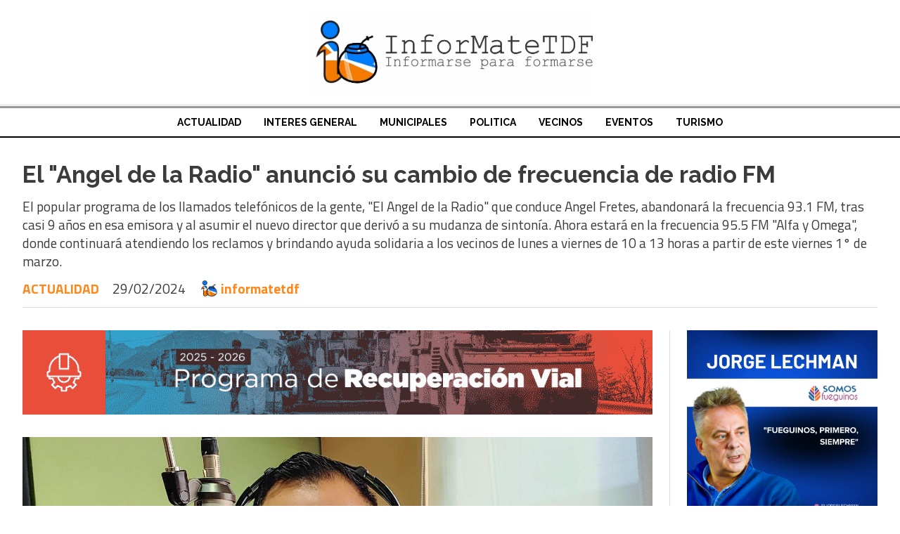

--- FILE ---
content_type: text/html; charset=utf-8
request_url: https://informatetdf.com.ar/contenido/14142/el-angel-de-la-radio-anuncio-su-cambio-de-frecuencia-de-radio-fm
body_size: 10914
content:
<!DOCTYPE html><html lang="es"><head><title>El &quot;Angel de la Radio&quot; anunció su cambio de frecuencia de radio FM</title><meta name="description" content="El popular programa de los llamados telefónicos de la gente, &#34;El Angel de la Radio&#34; que conduce Angel Fretes, abandonará la frecuencia 93.1 FM, tras casi 9 años en esa emisora y al asumir el nuevo director que derivó a su mudanza de sintonía. Ahora estará en la frecuencia 95.5 FM &#34;Alfa y Omega&#34;, donde continuará atendiendo los reclamos y brindando ayuda solidaria a los vecinos de lunes a viernes de 10 a 13 horas a partir de este viernes 1° de marzo."><meta http-equiv="X-UA-Compatible" content="IE=edge"><meta property="fb:app_id" content="Informate TDF"><meta charset="utf-8"><meta name="viewport" content="width=device-width,minimum-scale=1,initial-scale=1"><link rel="canonical" href="https://informatetdf.com.ar/contenido/14142/el-angel-de-la-radio-anuncio-su-cambio-de-frecuencia-de-radio-fm"><meta property="og:type" content="article"><meta property="og:site_name" content="Informatetdf"><meta property="og:title" content="El &#34;Angel de la Radio&#34; anunció su cambio de frecuencia de radio FM"><meta property="og:description" content="El popular programa de los llamados telefónicos de la gente, &#34;El Angel de la Radio&#34; que conduce Angel Fretes, abandonará la frecuencia 93.1 FM, tras casi 9 años en esa emisora y al asumir el nuevo director que derivó a su mudanza de sintonía. Ahora estará en la frecuencia 95.5 FM &#34;Alfa y Omega&#34;, donde continuará atendiendo los reclamos y brindando ayuda solidaria a los vecinos de lunes a viernes de 10 a 13 horas a partir de este viernes 1° de marzo."><meta property="og:url" content="https://informatetdf.com.ar/contenido/14142/el-angel-de-la-radio-anuncio-su-cambio-de-frecuencia-de-radio-fm"><meta property="og:ttl" content="2419200"><meta property="og:image" content="https://informatetdf.com.ar/download/multimedia.grande.9f72b88ae346cbf5.UGljc2FydF8yNC0wMi0xMF8xOS0xOC0zMC02MDRfZ3JhbmRlLmpwZw%3D%3D.jpg"><meta property="og:image:width" content="1614"><meta property="og:image:height" content="1190"><meta name="twitter:image" content="https://informatetdf.com.ar/download/multimedia.grande.9f72b88ae346cbf5.UGljc2FydF8yNC0wMi0xMF8xOS0xOC0zMC02MDRfZ3JhbmRlLmpwZw%3D%3D.jpg"><meta property="article:published_time" content="2024-02-29T19:27-03"><meta property="article:modified_time" content="2024-02-29T19:39-03"><meta property="article:section" content="ACTUALIDAD"><meta property="article:tag" content="El &#34;Angel de la Radio&#34; anunció su cambio de frecuencia de radio FM | El popular programa de los llamados telefónicos de la gente, &#34;El Angel de la Radio&#34; que conduce Angel Fretes, abandonará la frecuencia 93.1 FM, tras casi 9 años en esa emisora y al asumir el nuevo director que derivó a su mudanza de sintonía. Ahora estará en la frecuencia 95.5 FM &#34;Alfa y Omega&#34;, donde continuará atendiendo los reclamos y brindando ayuda solidaria a los vecinos de lunes a viernes de 10 a 13 horas a partir de este viernes 1° de marzo."><meta name="twitter:card" content="summary_large_image"><meta name="twitter:title" content="El &#34;Angel de la Radio&#34; anunció su cambio de frecuencia de radio FM"><meta name="twitter:description" content="El popular programa de los llamados telefónicos de la gente, &#34;El Angel de la Radio&#34; que conduce Angel Fretes, abandonará la frecuencia 93.1 FM, tras casi 9 años en esa emisora y al asumir el nuevo director que derivó a su mudanza de sintonía. Ahora estará en la frecuencia 95.5 FM &#34;Alfa y Omega&#34;, donde continuará atendiendo los reclamos y brindando ayuda solidaria a los vecinos de lunes a viernes de 10 a 13 horas a partir de este viernes 1° de marzo."><script type="application/ld+json">{"@context":"http://schema.org","@type":"Article","url":"https://informatetdf.com.ar/contenido/14142/el-angel-de-la-radio-anuncio-su-cambio-de-frecuencia-de-radio-fm","mainEntityOfPage":"https://informatetdf.com.ar/contenido/14142/el-angel-de-la-radio-anuncio-su-cambio-de-frecuencia-de-radio-fm","name":"El &quot;Angel de la Radio&quot; anunci\u00f3 su cambio de frecuencia de radio FM","headline":"El &quot;Angel de la Radio&quot; anunci\u00f3 su cambio de frecuencia de radio FM","description":"El popular programa de los llamados telef\u00f3nicos de la gente, &quot;El Angel de la Radio&quot; que conduce Angel Fretes, abandonar\u00e1 la frecuencia 93.1 FM, tras casi 9 a\u00f1os en esa emisora y al asumir el nuevo director que deriv\u00f3 a su mudanza de sinton\u00eda. Ahora estar\u00e1 en la frecuencia 95.5 FM &quot;Alfa y Omega&quot;, donde continuar\u00e1 atendiendo los reclamos y brindando ayuda solidaria a los vecinos de lunes a viernes de 10 a 13 horas a partir de este viernes 1\u00b0 de marzo.","articleSection":"ACTUALIDAD","datePublished":"2024-02-29T19:27","dateModified":"2024-02-29T19:39","image":"https://informatetdf.com.ar/download/multimedia.grande.9f72b88ae346cbf5.UGljc2FydF8yNC0wMi0xMF8xOS0xOC0zMC02MDRfZ3JhbmRlLmpwZw%3D%3D.jpg","keywords":"Angel Fretes,Radio Alfa y Omega 95.5,Radio Espect\u00e1culo 93.1,Reclamos,Solidaridad,Ushuaia","publisher":{"@context":"http://schema.org","@type":"Organization","name":"Informatetdf","url":"https://informatetdf.com.ar/","logo":{"@type":"ImageObject","url":"https://informatetdf.com.ar/static/custom/logo-grande.png?t=2026-01-21+03%3A00%3A10.227400"}},"author":{"@type":"Person","name":"informatetdf","url":"/usuario/2/informatetdf"}}</script><meta name="generator" content="Medios CMS"><link rel="dns-prefetch" href="https://fonts.googleapis.com"><link rel="preconnect" href="https://fonts.googleapis.com" crossorigin><link rel="shortcut icon" href="https://informatetdf.com.ar/static/custom/favicon.png?t=2026-01-21+03%3A00%3A10.227400"><link rel="apple-touch-icon" href="https://informatetdf.com.ar/static/custom/favicon.png?t=2026-01-21+03%3A00%3A10.227400"><link rel="stylesheet" href="/static/plugins/fontawesome/css/fontawesome.min.css"><link rel="stylesheet" href="/static/plugins/fontawesome/css/brands.min.css"><link rel="stylesheet" href="/static/plugins/fontawesome/css/solid.min.css"><link rel="stylesheet" href="/static/css/t_aludra/wasat.css?v=25.2-beta5" id="estilo-css"><link rel="stylesheet" href="https://fonts.googleapis.com/css?family=Raleway:400,700|Titillium+Web:400,700&display=swap" crossorigin="anonymous" id="font-url"><style>:root { --font-family-alt: 'Raleway', sans-serif; --font-family: 'Titillium web', sans-serif;} :root {--html-font-size: 16px;--header-bg-color: transparent; --header-font-color: #000000; --nav-bg-color: #ffffff; --nav-font-color: #000000; --nav-box-shadow: 0 0 3px var(--main-font-color); --header-max-width: auto; --header-margin: 0; --header-padding: 0; --header-box-shadow: none; --header-border-radius: 0; --header-border-top: none; --header-border-right: none; --header-border-bottom: solid 2px; --header-border-left: none; --logo-max-width: auto; --logo-margin: 1rem auto; --fixed-header-height: none; --main-bg-color: transparent; --main-font-color: #3b3b3b; --main-max-width: 1280px; --main-margin: 0 auto; --main-padding: 2rem; --main-box-shadow: none; --main-border-radius: 0; --main-border-top: none; --main-border-right: none; --main-border-bottom: none; --main-border-left: none; --aside-ancho: 320px; --aside-margin: 0 0 0 1.5rem; --aside-padding: 0 0 0 1.5rem; --aside-border-left: solid 1px #ddd; --aside-border-right: none; --footer-bg-color: #f0f0f0; --footer-font-color: #636363; --footer-max-width: auto; --footer-margin: 0 auto; --footer-padding: 2rem; --footer-box-shadow: none; --footer-border-radius: 0; --footer-border-top: none; --footer-border-right: none; --footer-border-bottom: none; --footer-border-left: none; --wrapper-max-width: auto; --wrapper-box-shadow: none; --menu-bg-color: transparent; --menu-text-align: center; --menu-max-width: auto; --menu-margin: 0; --menu-padding: 0; --menu-box-shadow: none; --menu-border-radius: 0; --menu-border-top: ridge 6px #eee; --menu-border-right: none; --menu-border-bottom: none; --menu-border-left: none; --submenu-bg-color: #ffffff; --submenu-box-shadow: 0 0 0 2px; --submenu-padding: 0; --submenu-border-radius: 0; --submenu-item-margin: 0; --menuitem-bg-color: transparent; --menuitem-font-color: #000000; --menuitem-hover-bg-color: transparent; --menuitem-hover-font-color: var(--main-color); --menuitem-font-family: var(--font-family-alt); --menuitem-font-size: 14px; --menuitem-font-weight: bold; --menuitem-line-height: 24px; --menuitem-text-transform: none; --menuitem-icon-size: 18px; --menuitem-padding: 8px 16px; --menuitem-margin: 0; --menuitem-border-radius: 0; --menuitem-box-shadow: none; --menuitem-border-bottom: none; --menuitem-hover-border-bottom: none; --post-text-align: left; --post-margin: 0 0 3rem 0; --post-padding: 0; --post-box-shadow: none; --post-border-radius: 0; --post-border-top: none; --post-border-right: none; --post-border-bottom: none; --post-border-left: none; --post-bg-color: transparent; --post-categoria-display: initial; --post-autor-display: initial; --post-detalle-display: initial; --post-img-aspect-ratio: 54%; --post-img-border-radius: 0; --post-img-box-shadow: none; --post-img-filter: none; --post-img-hover-filter: grayscale(100%) drop-shadow(0 0 5px); --post-grid-min-width: 12rem; --post-grid-column-gap: 2.5rem; --fullpost-enc-align: left; --fullpost-enc-bg-color: transparent; --fullpost-enc-max-width: auto; --fullpost-enc-margin: 0 0 2rem 0; --fullpost-enc-padding: 0; --fullpost-enc-box-shadow: none; --fullpost-enc-border-radius: 0; --fullpost-enc-border-top: none; --fullpost-enc-border-right: none; --fullpost-enc-border-bottom: solid 1px #ddd; --fullpost-enc-border-left: none; --fullpost-main-bg-color: transparent; --fullpost-main-max-width: auto; --fullpost-main-margin: 0 0 3rem 0; --fullpost-main-padding: 0; --fullpost-main-box-shadow: none; --fullpost-main-border-radius: 0; --fullpost-main-border-top: none; --fullpost-main-border-right: none; --fullpost-main-border-bottom: none; --fullpost-main-border-left: none; --cuerpo-padding: 0; --cuerpo-border-left: none; --buttons-bg-color: #ffffff; --buttons-font-color: #000000; --buttons-hover-bg-color: #000000; --buttons-hover-font-color: #ffffff; --buttons-font-family: inherit; --buttons-font-size: inherit; --buttons-margin: 0; --buttons-padding: .5em 1em; --buttons-box-shadow: none; --buttons-border-radius: 0; --buttons-border-top: solid 2px var(--buttons-font-color); --buttons-border-right: solid 2px var(--buttons-font-color); --buttons-border-bottom: solid 2px var(--buttons-font-color); --buttons-border-left: solid 2px var(--buttons-font-color); --inputs-bg-color: transparent; --inputs-font-color: #000000; --inputs-font-family: inherit; --inputs-font-size: inherit; --inputs-padding: .5em 1em; --inputs-box-shadow: none; --inputs-border-radius: 0; --inputs-border-top: solid 2px #bbb; --inputs-border-right: solid 2px #bbb; --inputs-border-bottom: solid 2px #bbb; --inputs-border-left: solid 2px #bbb; --titulobloques-bg-color: transparent; --titulobloques-font-color: #9e9e9e; --titulobloques-font-family: var(--font-family); --titulobloques-font-size: 18px; --titulobloques-text-align: left; --titulobloques-max-width: auto; --titulobloques-margin: 0 0 1rem 0; --titulobloques-padding: 0 0 .15rem 0; --titulobloques-box-shadow: none; --titulobloques-border-radius: 0; --titulobloques-border-top: none; --titulobloques-border-right: none; --titulobloques-border-bottom: ridge 6px #eee; --titulobloques-border-left: none; --titulopagina-bg-color: transparent; --titulopagina-font-color: #d1d1d1; --titulopagina-font-family: inherit; --titulopagina-font-size: 32px; --titulopagina-text-align: left; --titulopagina-max-width: auto; --titulopagina-margin: 1rem 0 2rem 0; --titulopagina-padding: 0; --titulopagina-box-shadow: none; --titulopagina-border-radius: 0; --titulopagina-border-top: none; --titulopagina-border-right: none; --titulopagina-border-bottom: solid 1px #ddd; --titulopagina-border-left: none; --main-color: #ff881a; --bg-color: #ffffff; --splash-opacity: 1;--splash-pointer-events: initial;--splash-align-items: center;--splash-justify-content: center;} </style><link rel="stylesheet" href="https://cdnjs.cloudflare.com/ajax/libs/photoswipe/4.1.2/photoswipe.min.css"><link rel="stylesheet" href="https://cdnjs.cloudflare.com/ajax/libs/photoswipe/4.1.2/default-skin/default-skin.min.css"><script defer src="https://cdnjs.cloudflare.com/ajax/libs/lazysizes/5.3.2/lazysizes.min.js" integrity="sha512-q583ppKrCRc7N5O0n2nzUiJ+suUv7Et1JGels4bXOaMFQcamPk9HjdUknZuuFjBNs7tsMuadge5k9RzdmO+1GQ==" crossorigin="anonymous" referrerpolicy="no-referrer"></script><script async src="https://www.googletagmanager.com/gtag/js"></script><script>window.dataLayer=window.dataLayer||[];function gtag(){dataLayer.push(arguments);};gtag('js',new Date());gtag('config','G-ETDKF070NV');gtag('config','angelfretestdf@gmail.com');</script></head><body><div id="wrapper" class="wrapper contenido contenido noticia"><header class="header headerB1"><a class="open-nav"><i class="fa fa-bars"></i></a><div class="header__logo"><a href="/"><img class="only-desktop" src="https://informatetdf.com.ar/static/custom/logo.png?t=2026-01-21+03%3A00%3A10.227400" alt="Informatetdf"><img class="only-mobile" src="https://informatetdf.com.ar/static/custom/logo-movil.png?t=2026-01-21+03%3A00%3A10.227400" alt="Informatetdf"></a></div><div class="header__menu "><ul><li class="header__menu__item "><a href="/categoria/14/actualidad" target> ACTUALIDAD </a></li><li class="header__menu__item "><a href="/categoria/9/interes-general" target> INTERES GENERAL </a></li><li class="header__menu__item "><a href="/categoria/6/municipales" target> MUNICIPALES </a></li><li class="header__menu__item "><a href="/categoria/4/politica" target> POLITICA </a></li><li class="header__menu__item "><a href="/categoria/23/sociedad" target> VECINOS </a></li><li class="header__menu__item "><a href="/categoria/25/eventos" target> EVENTOS </a></li><li class="header__menu__item "><a href="/categoria/5/turismo" target> TURISMO </a></li></ul></div><section class="nav" id="nav"><a class="close-nav"><i class="fa fa-times"></i></a><div class="nav__logo"><a href="/"><img class="only-desktop" src="https://informatetdf.com.ar/static/custom/logo.png?t=2026-01-21+03%3A00%3A10.227400" alt="Informatetdf"><img class="only-mobile" src="https://informatetdf.com.ar/static/custom/logo-movil.png?t=2026-01-21+03%3A00%3A10.227400" alt="Informatetdf"></a></div><div class="menu-simple menu0"><div class="menu-simple__item "><a href="/categoria/14/actualidad" target> ACTUALIDAD </a></div><div class="menu-simple__item "><a href="/categoria/9/interes-general" target> INTERES GENERAL </a></div><div class="menu-simple__item "><a href="/categoria/6/municipales" target> MUNICIPALES </a></div><div class="menu-simple__item "><a href="/categoria/4/politica" target> POLITICA </a></div><div class="menu-simple__item "><a href="/categoria/23/sociedad" target> VECINOS </a></div><div class="menu-simple__item "><a href="/categoria/25/eventos" target> EVENTOS </a></div><div class="menu-simple__item "><a href="/categoria/5/turismo" target> TURISMO </a></div></div><div class="social-buttons"><a class="social-buttons__item facebook" href="https://www.facebook.com/informatetdf/?ti=as" target="_blank"><i class="fa fa-brands fa-facebook"></i></a><a class="social-buttons__item twitter" href="https://twitter.com/MateTdf?s=08" target="_blank"><i class="fa fa-brands fa-x-twitter"></i></a></div><div class="menu-simple menu1"><div class="menu-simple__item "><a href="/contacto" target> Contacto </a></div><div class="menu-simple__item "><a href="/informatetdf/a_default/user/login?_next=%2Fa_default%2Findex" target><i class="fa fa-fw fa-sign-in"></i> Ingresar </a></div></div><div class="datos-contacto"><div class="telefono"><i class="fa fa-phone"></i><span>2901531900</span></div><div class="email"><i class="fa fa-envelope"></i><span><a href="/cdn-cgi/l/email-protection#aac3c4ccc5d8c7cbdecfdececceacdc7cbc3c684c9c5c7"><span class="__cf_email__" data-cfemail="ddb4b3bbb2afb0bca9b8a9b9bb9dbab0bcb4b1f3beb2b0">[email&#160;protected]</span></a></span></div></div></section></header><main class="main main1"><section class="principal"><div class="fullpost__encabezado orden1"><h1 class="fullpost__titulo">El &quot;Angel de la Radio&quot; anunció su cambio de frecuencia de radio FM</h1><p class="fullpost__copete">El popular programa de los llamados telefónicos de la gente, &quot;El Angel de la Radio&quot; que conduce Angel Fretes, abandonará la frecuencia 93.1 FM, tras casi 9 años en esa emisora y al asumir el nuevo director que derivó a su mudanza de sintonía. Ahora estará en la frecuencia 95.5 FM &quot;Alfa y Omega&quot;, donde continuará atendiendo los reclamos y brindando ayuda solidaria a los vecinos de lunes a viernes de 10 a 13 horas a partir de este viernes 1° de marzo.</p><span class="fullpost__categoria"><a href="https://informatetdf.com.ar/categoria/14/actualidad">ACTUALIDAD</a></span><span class="fullpost__fecha"><span class="fecha">29/02/2024</span></span><span class="fullpost__autor"><img src="/download/auth_user.foto.9fb8935233d6c448.576861747341707020496d61676520323031392d30322d30392061742030382e2e6a706567.jpeg" alt="informatetdf"><a href="/usuario/2/informatetdf">informatetdf</a></span></div></section><section class="extra1"><div class="fullpost__main orden2  left"><div id="publi-277" data-nombre="Muni Ushuaia obras 2025" class="publi publi-imagen not-desktop C3"><img class="img-responsive lazyload " width="980" height="132" data-url data-publicidad="277" data-nombre="Muni Ushuaia obras 2025" style="margin:0 auto" src="data:," data-src="/download/publicidades.imagxs.bc8bc487ec5365e2.aW1hZ3hzLmdpZg==.gif"></div><div id="publi-277" data-nombre="Muni Ushuaia obras 2025" class="publi publi-imagen not-movil C3"><img class="img-responsive lazyload " width="980" height="132" data-url data-publicidad="277" data-nombre="Muni Ushuaia obras 2025" style="margin:0 auto" src="data:," data-src="/download/publicidades.imagen.bee887f9e845c16a.aW1hZ2VuLmdpZg==.gif"></div><div class="fullpost__imagen "><img alt="Angel Fretes radio" class="img-responsive lazyload" data-alto-grande="1190" data-ancho-grande="1614" data-sizes="auto" data-src="/download/multimedia.normal.836bcbcbcf8d117e.UGljc2FydF8yNC0wMi0xMF8xOS0xOC0zMC02MDRfbm9ybWFsLmpwZw%3D%3D.jpg" data-srcset="/download/multimedia.normal.836bcbcbcf8d117e.UGljc2FydF8yNC0wMi0xMF8xOS0xOC0zMC02MDRfbm9ybWFsLmpwZw%3D%3D.jpg 1000w, /download/multimedia.grande.9f72b88ae346cbf5.UGljc2FydF8yNC0wMi0xMF8xOS0xOC0zMC02MDRfZ3JhbmRlLmpwZw%3D%3D.jpg 1614w, /download/multimedia.miniatura.a96dd5ebe168df49.UGljc2FydF8yNC0wMi0xMF8xOS0xOC0zMC02MDRfbWluaWF0dXJhLmpwZw%3D%3D.jpg 400w" height="737" src="data:," width="1000"></div><div id="publi-297" data-nombre="Muni Rg" class="publi publi-imagen not-desktop C4"><img class="img-responsive lazyload " width="1180" height="90" data-url data-publicidad="297" data-nombre="Muni Rg" style="margin:0 auto" src="data:," data-src="/download/publicidades.imagxs.9f947b63c58ca911.aW1hZ3hzLmdpZg==.gif"></div><div id="publi-297" data-nombre="Muni Rg" class="publi publi-imagen not-movil C4"><img class="img-responsive lazyload " width="1180" height="90" data-url data-publicidad="297" data-nombre="Muni Rg" style="margin:0 auto" src="data:," data-src="/download/publicidades.imagen.980236273a0a1ba3.aW1hZ2VuLmdpZg==.gif"></div><div class="fullpost__cuerpo"><p style="text-align: justify;">El joven periodista Fretes, anunci&oacute; su cambio de radio este jueves en su &uacute;ltimo programa en la 93.1 mhz. La radio se vendi&oacute; por segunda vez, motivo por el cual, explic&oacute; que tuvo que cambiarse de emisora.</p><p style="text-align: justify;"><strong>"Hoy me despido de esta frecuencia, conocida en sus principios, como la radio del San Vicente, una radio barrial, que luego, con su nuevo director, fue trasladada en el centro de Ushuaia, y por el cual, agradezco por haberme acompa&ntilde;ado con la transmisi&oacute;n de este humilde programa. Esta radio que ha sido mi segundo hogar, yo dir&iacute;a, mi primer hogar, durante varios a&ntilde;os. He tenido el privilegio de compartir con ustedes historias, m&uacute;sica, noticias y opiniones"</strong>, expres&oacute; Fretes.</p><p style="text-align: justify;">Adem&aacute;s, resalt&oacute; que<strong> "lo m&aacute;s importante ha sido poder dar voz a los que no la tienen, a los que a menudo son olvidados. Hemos defendido la pluralidad de voces, la solidaridad y la justicia social. Y lo seguir&eacute; haciendo"</strong>.</p><p style="text-align: justify;">En esta l&iacute;nea, explic&oacute; que<strong> "hoy, nuevamente con un nuevo director, dejo esta radio. Me voy con el coraz&oacute;n lleno de alegr&iacute;a y esperanza, porque a pesar de todo"</strong>.</p><p style="text-align: justify;">Ante esta situaci&oacute;n interna de la emisora, Fretes adelant&oacute; que <strong>"seguiremos 'al aire' m&aacute;s firme que nunca, de lunes a viernes de 10 a 13 horas, ahora en la 95.5 FM Alfa y Omega del barrio Soberan&iacute;a Nacional de Ushuaia, en la cual, estoy infinitamente agradecido por la confianza que han puesto en m&iacute;, para poder seguir acompa&ntilde;ando a cada uno de ustedes, para la construcci&oacute;n de un mundo mejor"</strong>.</p><p style="text-align: justify;">Por parte de la Radio "Alfa y Omega", valoraron la presencia de este programa en su radio, donde recuerdan con cari&ntilde;o al presidente del Barrio Soberan&iacute;a Nacional y ex-director de la radio, Walter Hugo Silvero, cuyo legado sigue vivo a trav&eacute;s de sus hijos, quienes hoy administran la emisora.</p><p style="text-align: justify;"><strong>"La radio Alfa y Omega 95.5 se convierte as&iacute; en el hogar renovado de El Angel de la Radio, donde juntos continuaremos tejiendo los lazos de fe y esperanza que todos necesitamos para hacer realidad nuestros sue&ntilde;os y estar al lado del pr&oacute;jimo. &iexcl;Acomp&aacute;&ntilde;anos en este nuevo y emocionante cap&iacute;tulo!"</strong>, expresaron.</p></div><div class="fullpost__etiquetas"><a class="fullpost__etiqueta" href="https://informatetdf.com.ar/tema/41/angel-fretes" rel="tag">Angel Fretes</a><a class="fullpost__etiqueta" href="https://informatetdf.com.ar/tema/446/radio-alfa-y-omega-955" rel="tag">Radio Alfa y Omega 95.5</a><a class="fullpost__etiqueta" href="https://informatetdf.com.ar/tema/445/radio-espectaculo-931" rel="tag">Radio Espectáculo 93.1</a><a class="fullpost__etiqueta" href="https://informatetdf.com.ar/tema/5/reclamos" rel="tag">Reclamos</a><a class="fullpost__etiqueta" href="https://informatetdf.com.ar/tema/60/solidaridad" rel="tag">Solidaridad</a><a class="fullpost__etiqueta" href="https://informatetdf.com.ar/tema/9/ushuaia" rel="tag">Ushuaia</a></div><div class="fullpost__share-post widget-share-post share_post type3"><a class="share_post__item facebook" href="https://www.facebook.com/sharer/sharer.php?u=https://informatetdf.com.ar/contenido/14142/el-angel-de-la-radio-anuncio-su-cambio-de-frecuencia-de-radio-fm" target="_blank"><i class="fa fa-fw fa-lg fa-brands fa-facebook"></i></a><a class="share_post__item twitter" href="https://twitter.com/intent/tweet?url=https://informatetdf.com.ar/contenido/14142/el-angel-de-la-radio-anuncio-su-cambio-de-frecuencia-de-radio-fm&text=El%20%22Angel%20de%20la%20Radio%22%20anunci%C3%B3%20su%20cambio%20de%20frecuencia%20de%20radio%20FM" target="_blank"><i class="fa fa-fw fa-lg fa-brands fa-x-twitter"></i></a><a class="share_post__item whatsapp" href="https://api.whatsapp.com/send?text=El &#34;Angel de la Radio&#34; anunció su cambio de frecuencia de radio FM+https://informatetdf.com.ar/contenido/14142/el-angel-de-la-radio-anuncio-su-cambio-de-frecuencia-de-radio-fm" target="_blank"><i class="fa fa-fw fa-lg fa-brands fa-whatsapp"></i></a></div><div id="publi-221" data-nombre="Banner radio angel fretes" class="publi publi-imagen not-desktop C6"><img class="img-responsive lazyload puntero" width="1366" height="100" data-url="https://www.facebook.com/angelfretestdf" data-publicidad="221" data-nombre="Banner radio angel fretes" style="margin:0 auto" src="data:," data-src="/download/publicidades.imagxs.bacb871944612c05.aW1hZ3hzLndlYnA=.webp"></div><div id="publi-221" data-nombre="Banner radio angel fretes" class="publi publi-imagen not-movil C6"><img class="img-responsive lazyload puntero" width="1366" height="100" data-url="https://www.facebook.com/angelfretestdf" data-publicidad="221" data-nombre="Banner radio angel fretes" style="margin:0 auto" src="data:," data-src="/download/publicidades.imagen.8caec73fc28c3729.aW1hZ2VuLndlYnA=.webp"></div><div class="comentarios fullpost__comentarios" id="contenedor-comentarios"><form action="javascript:void(0);" style="display:block; margin:2em auto; max-width:100%; text-align:center;"><button class="ver-comentarios" style="display:block; margin:2em auto; width:auto;">Ver comentarios</button></form></div></div></section><section class="extra2"><section class="bloque relacionados cant8"><div class="bloque__titulo ">Te puede interesar</div><div class="bloque__lista"><article class="post post__noticia post1"><a class="post__imagen autoratio" href="/contenido/18029/llamaron-a-la-responsabilidad-social-para-evitar-incendios-forestales-en-tierra-"><img alt="Manejo de fuego parrilla" class="img-responsive lazyload" data-sizes="auto" data-src="/download/multimedia.normal.9ce59b6e10c87ae5.bm9ybWFsLndlYnA%3D.webp" data-srcset="/download/multimedia.normal.9ce59b6e10c87ae5.bm9ybWFsLndlYnA%3D.webp 1280w, /download/multimedia.miniatura.95485b70d588c73f.bWluaWF0dXJhLndlYnA%3D.webp 400w" height="853" src="data:," width="1280"></a><div class="post__datos"><h2 class="post__titulo"><a href="/contenido/18029/llamaron-a-la-responsabilidad-social-para-evitar-incendios-forestales-en-tierra-">Llamaron a la responsabilidad social para evitar incendios forestales en Tierra del Fuego</a></h2><div class="post__autor"><span class="autor__nombre">informatetdf</span></div><a href="https://informatetdf.com.ar/categoria/14/actualidad" class="post__categoria">ACTUALIDAD</a><span class="post__fecha"><span class="fecha"><span class="fecha">20/01/2026</span></span></span></div><p class="post__detalle">Frente a los graves incendios forestales que afectan a distintas provincias de la Patagonia y del norte argentino, el Gobierno de Tierra del Fuego, intensifica el llamado a la prevención y al compromiso de todos los habitantes para evitar que se desaten siniestros en el territorio fueguino.</p></article><article class="post post__noticia post1"><a class="post__imagen autoratio" href="/contenido/18026/abrieron-la-convocatoria-para-el-7-encuentro-internacional-de-muralistas-del-fin"><img alt="Mural Ushuaia " class="img-responsive lazyload" data-sizes="auto" data-src="/download/multimedia.normal.9b030a24e72f8827.bm9ybWFsLndlYnA%3D.webp" data-srcset="/download/multimedia.normal.9b030a24e72f8827.bm9ybWFsLndlYnA%3D.webp 1280w, /download/multimedia.miniatura.bde89b11a51acafc.bWluaWF0dXJhLndlYnA%3D.webp 400w" height="852" src="data:," width="1280"></a><div class="post__datos"><h2 class="post__titulo"><a href="/contenido/18026/abrieron-la-convocatoria-para-el-7-encuentro-internacional-de-muralistas-del-fin">Abrieron la convocatoria para el 7° Encuentro Internacional de Muralistas del Fin del Mundo</a></h2><div class="post__autor"><span class="autor__nombre">informatetdf</span></div><a href="https://informatetdf.com.ar/categoria/14/actualidad" class="post__categoria">ACTUALIDAD</a><span class="post__fecha"><span class="fecha"><span class="fecha">16/01/2026</span></span></span></div><p class="post__detalle">La Secretaría de Cultura y Educación de la Municipalidad de Ushuaia informa a la comunidad que se encuentra abierta la convocatoria a la 7ª Edición del Encuentro Internacional de Muralistas del Fin del Mundo EMUSH 2026.</p></article><article class="post post__noticia post1"><a class="post__imagen autoratio" href="/contenido/18024/extendieron-el-horario-de-uso-de-las-bicicletas-municipales-de-ushuaia"><img alt="Pensar Malvinas bicisenda " class="img-responsive lazyload" data-sizes="auto" data-src="/download/multimedia.normal.a6447d1d0d86102c.SU1HXzIwMjQwNDExXzA4NTY1MV8wMDVfbm9ybWFsLmpwZw%3D%3D.jpg" data-srcset="/download/multimedia.normal.a6447d1d0d86102c.SU1HXzIwMjQwNDExXzA4NTY1MV8wMDVfbm9ybWFsLmpwZw%3D%3D.jpg 1280w, /download/multimedia.miniatura.aa9fcd6092362b78.SU1HXzIwMjQwNDExXzA4NTY1MV8wMDVfbWluaWF0dXJhLmpwZw%3D%3D.jpg 400w" height="854" src="data:," width="1280"></a><div class="post__datos"><h2 class="post__titulo"><a href="/contenido/18024/extendieron-el-horario-de-uso-de-las-bicicletas-municipales-de-ushuaia">Extendieron el horario de uso de las bicicletas municipales de Ushuaia</a></h2><div class="post__autor"><span class="autor__nombre">informatetdf</span></div><a href="https://informatetdf.com.ar/categoria/14/actualidad" class="post__categoria">ACTUALIDAD</a><span class="post__fecha"><span class="fecha"><span class="fecha">15/01/2026</span></span></span></div><p class="post__detalle">La Municipalidad de Ushuaia, a través del Instituto Municipal de Deportes (IMD) informa a los usuarios que desde el lunes 12 de enero, se extiende el horario del programa de movilidad sustentable “BiciUshuaia”, que funcionará de 10 a 22 horas durante la temporada de verano.</p></article><article class="post post__noticia post1"><a class="post__imagen autoratio" href="/contenido/18023/comenzo-la-vacunacion-contra-el-virus-cincicial-respiratorio"><img alt="Campaña Vacunación " class="img-responsive lazyload" data-sizes="auto" data-src="/download/multimedia.normal.8a6625af514a63f5.bm9ybWFsLndlYnA%3D.webp" data-srcset="/download/multimedia.normal.8a6625af514a63f5.bm9ybWFsLndlYnA%3D.webp 1280w, /download/multimedia.miniatura.9185e72e399279ca.bWluaWF0dXJhLndlYnA%3D.webp 400w" height="853" src="data:," width="1280"></a><div class="post__datos"><h2 class="post__titulo"><a href="/contenido/18023/comenzo-la-vacunacion-contra-el-virus-cincicial-respiratorio">Comenzó la vacunación contra el virus cincicial respiratorio</a></h2><div class="post__autor"><span class="autor__nombre">informatetdf</span></div><a href="https://informatetdf.com.ar/categoria/14/actualidad" class="post__categoria">ACTUALIDAD</a><span class="post__fecha"><span class="fecha"><span class="fecha">12/01/2026</span></span></span></div><p class="post__detalle">El Ministerio de Salud informa que este lunes 12 de enero estará disponible en todos los vacunatorios de la provincia la vacuna contra el virus Sincicial Respiratorio en personas gestantes. La campaña busca lograr una mayor cobertura durante los meses de mayor circulación viral.</p></article><article class="post post__noticia post1"><a class="post__imagen autoratio" href="/contenido/18015/abrieron-las-inscripciones-para-el-servicio-penitenciario-de-tierra-del-fuego"><img alt="Penitenciaría" class="img-responsive lazyload" data-sizes="auto" data-src="/download/multimedia.normal.8b50a21985342b98.46425f494d475f313537393838373138353439305f6e6f726d616c2e6a7067.jpg" data-srcset="/download/multimedia.normal.8b50a21985342b98.46425f494d475f313537393838373138353439305f6e6f726d616c2e6a7067.jpg 960w, /download/multimedia.miniatura.907b7aca6b4c9ff5.46425f494d475f313537393838373138353439305f6d696e6961747572612e6a7067.jpg 400w" height="640" src="data:," width="960"></a><div class="post__datos"><h2 class="post__titulo"><a href="/contenido/18015/abrieron-las-inscripciones-para-el-servicio-penitenciario-de-tierra-del-fuego">Abrieron las inscripciones para el Servicio Penitenciario de Tierra del Fuego</a></h2><div class="post__autor"><span class="autor__nombre">informatetdf</span></div><a href="https://informatetdf.com.ar/categoria/14/actualidad" class="post__categoria">ACTUALIDAD</a><span class="post__fecha"><span class="fecha"><span class="fecha">26/12/2025</span></span></span></div><p class="post__detalle">El Servicio Penitenciario de Tierra del Fuego convoca a jóvenes con vocación de servicio a sumarse a la Carrera de Oficiales Penitenciarios.</p></article><article class="post post__noticia post1"><a class="post__imagen autoratio" href="/contenido/18014/el-gobierno-provincial-actualizo-la-ley-1004-para-cobrar-las-prestaciones-de-sal"><img alt="Hru frente" class="img-responsive lazyload" data-sizes="auto" data-src="/download/multimedia.normal.84b9db695fc92832.SU1HXzIwMjQwNTAxXzIwNTgyM184OTVfbm9ybWFsLmpwZw%3D%3D.jpg" data-srcset="/download/multimedia.normal.84b9db695fc92832.SU1HXzIwMjQwNTAxXzIwNTgyM184OTVfbm9ybWFsLmpwZw%3D%3D.jpg 1280w, /download/multimedia.miniatura.a1fa62c024bdecf0.SU1HXzIwMjQwNTAxXzIwNTgyM184OTVfbWluaWF0dXJhLmpwZw%3D%3D.jpg 400w" height="853" src="data:," width="1280"></a><div class="post__datos"><h2 class="post__titulo"><a href="/contenido/18014/el-gobierno-provincial-actualizo-la-ley-1004-para-cobrar-las-prestaciones-de-sal">El Gobierno Provincial actualizó la ley 1004 para cobrar las prestaciones de salud a obras sociales y prepaga</a></h2><div class="post__autor"><span class="autor__nombre">informatetdf</span></div><a href="https://informatetdf.com.ar/categoria/14/actualidad" class="post__categoria">ACTUALIDAD</a><span class="post__fecha"><span class="fecha"><span class="fecha">22/12/2025</span></span></span></div><p class="post__detalle">A solicitud del Ministerio de Salud, la Legislatura de la Provincia reformó la Ley Provincial Nº 1004, una herramienta clave para mejorar el cobro de las prestaciones que el sistema público de salud brinda a obras sociales y empresas de medicina prepaga.</p></article><article class="post post__noticia post1"><a class="post__imagen autoratio" href="/contenido/18012/confirmaron-cronograma-de-entrega-de-modulos-alimentarios-escolares"><img alt="Bolsones alimentarios " class="img-responsive lazyload" data-sizes="auto" data-src="/download/multimedia.normal.a4ea0ee3719da29a.494d472d32303230303931342d5741303036395f6e6f726d616c2e6a7067.jpg" data-srcset="/download/multimedia.normal.a4ea0ee3719da29a.494d472d32303230303931342d5741303036395f6e6f726d616c2e6a7067.jpg 1280w, /download/multimedia.miniatura.b577287d4db0f78f.494d472d32303230303931342d5741303036395f6d696e6961747572612e6a7067.jpg 400w" height="853" src="data:," width="1280"></a><div class="post__datos"><h2 class="post__titulo"><a href="/contenido/18012/confirmaron-cronograma-de-entrega-de-modulos-alimentarios-escolares">Confirmaron cronograma de entrega de módulos alimentarios escolares</a></h2><div class="post__autor"><span class="autor__nombre">informatetdf</span></div><a href="https://informatetdf.com.ar/categoria/14/actualidad" class="post__categoria">ACTUALIDAD</a><span class="post__fecha"><span class="fecha"><span class="fecha">17/12/2025</span></span></span></div><p class="post__detalle">El Gobierno de la Provincia de Tierra del Fuego, AeIAS, informa el cronograma de entrega de módulos alimentarios de beneficiarios de Comedores Escolares de los establecimientos educativos públicos de toda la provincia durante el receso escolar de verano 2025/2026. Se realizará en diciembre, enero y febrero una única vez por mes.</p></article><article class="post post__noticia post1"><a class="post__imagen autoratio" href="/contenido/18010/el-btf-relanza-lineas-de-credito-para-asistir-a-empresas-en-el-pago-de-haberes-y"><img alt="bancotdf" class="img-responsive lazyload" data-sizes="auto" data-src="/download/multimedia.normal.bbebf037f367ae43.62616e636f7464665f6e6f726d616c2e6a7067.jpg" data-srcset="/download/multimedia.normal.bbebf037f367ae43.62616e636f7464665f6e6f726d616c2e6a7067.jpg 768w, /download/multimedia.miniatura.bde56e8c6520fc77.62616e636f7464665f6d696e6961747572612e6a7067.jpg 400w" height="511" src="data:," width="768"></a><div class="post__datos"><h2 class="post__titulo"><a href="/contenido/18010/el-btf-relanza-lineas-de-credito-para-asistir-a-empresas-en-el-pago-de-haberes-y">El BTF relanza líneas de crédito para asistir a empresas en el pago de haberes y medio aguinaldo</a></h2><div class="post__autor"><span class="autor__nombre">informatetdf</span></div><a href="https://informatetdf.com.ar/categoria/14/actualidad" class="post__categoria">ACTUALIDAD</a><span class="post__fecha"><span class="fecha"><span class="fecha">15/12/2025</span></span></span></div><p class="post__detalle">El Banco de Tierra del Fuego anunció el relanzamiento de sus líneas de crédito creadas especialmente para brindar apoyo a las PyMEs locales en el pago de salarios mensuales y el medio Sueldo Anual Complementario.</p></article></div></section></section><section class="aside"><div id="publi-325" data-nombre="Lechman notas" class="publi publi-imagen not-movil C9"><img class="img-responsive lazyload " width="3105" height="3105" data-url data-publicidad="325" data-nombre="Lechman notas" style="margin:0 auto" src="data:," data-src="/download/publicidades.imagen.9190daf8e3eba8d5.aW1hZ2VuLndlYnA=.webp"></div><div id="publi-206" data-nombre="Radio online La Gente" class="publi publi-imagen not-desktop C10"><img class="img-responsive lazyload puntero" width="418" height="297" data-url="https://www.radiolagente.com.ar/" data-publicidad="206" data-nombre="Radio online La Gente" style="margin:0 auto" src="data:," data-src="/download/publicidades.imagxs.bd91c340-45dd-4995-b286-c53f3754affa.png"></div><div id="publi-206" data-nombre="Radio online La Gente" class="publi publi-imagen not-movil C10"><img class="img-responsive lazyload puntero" width="418" height="297" data-url="https://www.radiolagente.com.ar/" data-publicidad="206" data-nombre="Radio online La Gente" style="margin:0 auto" src="data:," data-src="/download/publicidades.imagen.af7f913def20aabf.aW1hZ2VuLnBuZw==.png"></div><section class="bloque lo-mas-visto"><div class="bloque__titulo ">Lo más visto</div><div class="bloque__lista"><article class="post post__noticia post1"><a class="post__imagen autoratio" href="/contenido/18023/comenzo-la-vacunacion-contra-el-virus-cincicial-respiratorio"><img alt="Campaña Vacunación " class="img-responsive lazyload" data-sizes="auto" data-src="/download/multimedia.normal.8a6625af514a63f5.bm9ybWFsLndlYnA%3D.webp" data-srcset="/download/multimedia.normal.8a6625af514a63f5.bm9ybWFsLndlYnA%3D.webp 1280w, /download/multimedia.miniatura.9185e72e399279ca.bWluaWF0dXJhLndlYnA%3D.webp 400w" height="853" src="data:," width="1280"></a><div class="post__datos"><h2 class="post__titulo"><a href="/contenido/18023/comenzo-la-vacunacion-contra-el-virus-cincicial-respiratorio">Comenzó la vacunación contra el virus cincicial respiratorio</a></h2><div class="post__autor"><span class="autor__nombre">informatetdf</span></div><a href="https://informatetdf.com.ar/categoria/14/actualidad" class="post__categoria">ACTUALIDAD</a><span class="post__fecha"><span class="fecha"><span class="fecha">12/01/2026</span></span></span></div><p class="post__detalle">El Ministerio de Salud informa que este lunes 12 de enero estará disponible en todos los vacunatorios de la provincia la vacuna contra el virus Sincicial Respiratorio en personas gestantes. La campaña busca lograr una mayor cobertura durante los meses de mayor circulación viral.</p></article><article class="post post__noticia post1"><a class="post__imagen autoratio" href="/contenido/18025/recuperaron-un-objeto-arqueologico"><img alt="IMG_20260116_174727_843" class="img-responsive lazyload" data-sizes="auto" data-src="/download/multimedia.normal.95b52aa0b2ba2e45.bm9ybWFsLndlYnA%3D.webp" data-srcset="/download/multimedia.normal.95b52aa0b2ba2e45.bm9ybWFsLndlYnA%3D.webp 1280w, /download/multimedia.miniatura.b2375a3241300da5.bWluaWF0dXJhLndlYnA%3D.webp 400w" height="853" src="data:," width="1280"></a><div class="post__datos"><h2 class="post__titulo"><a href="/contenido/18025/recuperaron-un-objeto-arqueologico">Recuperaron un objeto arqueológico</a></h2><div class="post__autor"><span class="autor__nombre">informatetdf</span></div><a href="https://informatetdf.com.ar/categoria/9/interes-general" class="post__categoria">INTERES GENERAL</a><span class="post__fecha"><span class="fecha"><span class="fecha">16/01/2026</span></span></span></div><p class="post__detalle">El Museo del Fin del Mundo (MFM) recibió, de manos de la Gendarmería Nacional un objeto arqueológico que fue secuestrado recientemente por la Justicia Federal. Con este acto se dieron por finalizadas una serie de actuaciones iniciadas a partir de una denuncia iniciada por la Dirección General de Patrimonio y Museos en conjunto con el Museo del Fin del Mundo en agosto de 2025.</p></article><article class="post post__noticia post1"><a class="post__imagen autoratio" href="/contenido/18026/abrieron-la-convocatoria-para-el-7-encuentro-internacional-de-muralistas-del-fin"><img alt="Mural Ushuaia " class="img-responsive lazyload" data-sizes="auto" data-src="/download/multimedia.normal.9b030a24e72f8827.bm9ybWFsLndlYnA%3D.webp" data-srcset="/download/multimedia.normal.9b030a24e72f8827.bm9ybWFsLndlYnA%3D.webp 1280w, /download/multimedia.miniatura.bde89b11a51acafc.bWluaWF0dXJhLndlYnA%3D.webp 400w" height="852" src="data:," width="1280"></a><div class="post__datos"><h2 class="post__titulo"><a href="/contenido/18026/abrieron-la-convocatoria-para-el-7-encuentro-internacional-de-muralistas-del-fin">Abrieron la convocatoria para el 7° Encuentro Internacional de Muralistas del Fin del Mundo</a></h2><div class="post__autor"><span class="autor__nombre">informatetdf</span></div><a href="https://informatetdf.com.ar/categoria/14/actualidad" class="post__categoria">ACTUALIDAD</a><span class="post__fecha"><span class="fecha"><span class="fecha">16/01/2026</span></span></span></div><p class="post__detalle">La Secretaría de Cultura y Educación de la Municipalidad de Ushuaia informa a la comunidad que se encuentra abierta la convocatoria a la 7ª Edición del Encuentro Internacional de Muralistas del Fin del Mundo EMUSH 2026.</p></article><article class="post post__noticia post1"><a class="post__imagen autoratio" href="/contenido/18027/conductor-salio-ileso-tras-volcar-con-su-vehiculo-en-el-ingreso-al-barrio-dos-ba"><img alt="IMG-20260120-WA0023" class="img-responsive lazyload" data-sizes="auto" data-src="/download/multimedia.normal.b5c6bd50a5ae81fe.bm9ybWFsLndlYnA%3D.webp" data-srcset="/download/multimedia.normal.b5c6bd50a5ae81fe.bm9ybWFsLndlYnA%3D.webp 960w, /download/multimedia.miniatura.8c3d67b8dc6527b3.bWluaWF0dXJhLndlYnA%3D.webp 400w" height="649" src="data:," width="960"></a><div class="post__datos"><h2 class="post__titulo"><a href="/contenido/18027/conductor-salio-ileso-tras-volcar-con-su-vehiculo-en-el-ingreso-al-barrio-dos-ba">Conductor salió ileso tras volcar con su vehículo en el ingreso al barrio Dos Banderas</a></h2><div class="post__autor"><span class="autor__nombre">informatetdf</span></div><a href="https://informatetdf.com.ar/categoria/19/policiales" class="post__categoria">POLICIALES</a><span class="post__fecha"><span class="fecha"><span class="fecha">20/01/2026</span></span></span></div><p class="post__detalle">Un accidente vial se registró en el ingreso al Barrio Dos Banderas de Ushuaia, cuando un vehículo Fiat Strada, conducido por Germán Cañizares (46), se despistó de la calzada. Según informaron fuentes policiales, el hecho ocurrió en la mañana de este martes, cuando personal de la Comisaría Quinta de la Policía Provincial intervino en el lugar. El conductor, identificado como Cañizares, no presentaba lesiones y contaba con toda la documentación correspondiente para circular.</p></article><article class="post post__noticia post1"><a class="post__imagen autoratio" href="/contenido/18029/llamaron-a-la-responsabilidad-social-para-evitar-incendios-forestales-en-tierra-"><img alt="Manejo de fuego parrilla" class="img-responsive lazyload" data-sizes="auto" data-src="/download/multimedia.normal.9ce59b6e10c87ae5.bm9ybWFsLndlYnA%3D.webp" data-srcset="/download/multimedia.normal.9ce59b6e10c87ae5.bm9ybWFsLndlYnA%3D.webp 1280w, /download/multimedia.miniatura.95485b70d588c73f.bWluaWF0dXJhLndlYnA%3D.webp 400w" height="853" src="data:," width="1280"></a><div class="post__datos"><h2 class="post__titulo"><a href="/contenido/18029/llamaron-a-la-responsabilidad-social-para-evitar-incendios-forestales-en-tierra-">Llamaron a la responsabilidad social para evitar incendios forestales en Tierra del Fuego</a></h2><div class="post__autor"><span class="autor__nombre">informatetdf</span></div><a href="https://informatetdf.com.ar/categoria/14/actualidad" class="post__categoria">ACTUALIDAD</a><span class="post__fecha"><span class="fecha"><span class="fecha">20/01/2026</span></span></span></div><p class="post__detalle">Frente a los graves incendios forestales que afectan a distintas provincias de la Patagonia y del norte argentino, el Gobierno de Tierra del Fuego, intensifica el llamado a la prevención y al compromiso de todos los habitantes para evitar que se desaten siniestros en el territorio fueguino.</p></article></div></section></section></main><footer class="footer "><div class="menu-simple "><div class="menu-simple__item "><a href="/contacto" target> Contacto </a></div><div class="menu-simple__item "><a href="/informatetdf/a_default/user/login?_next=%2Fa_default%2Findex" target><i class="fa fa-fw fa-sign-in"></i> Ingresar </a></div></div><div class="social-buttons"><a class="social-buttons__item facebook" href="https://www.facebook.com/informatetdf/?ti=as" target="_blank"><i class="fa fa-brands fa-facebook"></i></a><a class="social-buttons__item twitter" href="https://twitter.com/MateTdf?s=08" target="_blank"><i class="fa fa-brands fa-x-twitter"></i></a></div><div class="datos-contacto"><div class="telefono"><i class="fa fa-phone"></i><span>2901531900</span></div><div class="email"><i class="fa fa-envelope"></i><span><a href="/cdn-cgi/l/email-protection#7e171018110c131f0a1b0a1a183e19131f1712501d1113"><span class="__cf_email__" data-cfemail="a1c8cfc7ced3ccc0d5c4d5c5c7e1c6ccc0c8cd8fc2cecc">[email&#160;protected]</span></a></span></div></div><div class="poweredby"><a href="https://medios.io/?utm_source=informatetdf.com.ar&utm_medium=website&utm_campaign=logo-footer&ref=" target="_blank" rel="nofollow"><img loading="lazy" src="/static/img/creado-con-medios.png?v=25.2-beta5" alt="Sitio web creado con Medios CMS" style="height:24px"></a></div></footer></div><div class="pswp" tabindex="-1" role="dialog" aria-hidden="true"><div class="pswp__bg"></div><div class="pswp__scroll-wrap"><div class="pswp__container"><div class="pswp__item"></div><div class="pswp__item"></div><div class="pswp__item"></div></div><div class="pswp__ui pswp__ui--hidden"><div class="pswp__top-bar"><div class="pswp__counter"></div><button class="pswp__button pswp__button--close" title="Cerrar (Esc)"></button><button class="pswp__button pswp__button--share" title="Compartir"></button><button class="pswp__button pswp__button--fs" title="Pantalla completa"></button><button class="pswp__button pswp__button--zoom" title="Zoom"></button><div class="pswp__preloader"><div class="pswp__preloader__icn"><div class="pswp__preloader__cut"><div class="pswp__preloader__donut"></div></div></div></div></div><div class="pswp__share-modal pswp__share-modal--hidden pswp__single-tap"><div class="pswp__share-tooltip"></div></div><button class="pswp__button pswp__button--arrow--left" title="Anterior"></button><button class="pswp__button pswp__button--arrow--right" title="Siguiente"></button><div class="pswp__caption"><div class="pswp__caption__center"></div></div></div></div></div><script data-cfasync="false" src="/cdn-cgi/scripts/5c5dd728/cloudflare-static/email-decode.min.js"></script><script src="https://www.google.com/recaptcha/enterprise.js" async defer></script><script>let config={template:"aludra",gaMedios:"G-ETDKF070NV",lang:"es",googleAnalyticsId:"angelfretestdf@gmail.com",recaptchaPublicKey:"6Ld7LPwrAAAAAG-0ZA5enjV7uzQwjJPVHgBn7ojV",planFree:false,preroll:null,copyProtection:null,comentarios:null,newsletter:null,photoswipe:null,splash:null,twitear:null,scrollInfinito:null,cookieConsent:null,encuestas:null,blockadblock:null,escucharArticulos:null,};config.preroll={src:"https://medios.io/static/videos/preroll/medios1.webm",url:"https://medios.io/precios",nombre:"MCMS PrerollBreve"};config.comentarios={sistema:"facebook",disqusShortname:""};config.photoswipe={items:[]};config.photoswipe.items.push({src:"/download/multimedia.grande.9f72b88ae346cbf5.UGljc2FydF8yNC0wMi0xMF8xOS0xOC0zMC02MDRfZ3JhbmRlLmpwZw%3D%3D.jpg",w:"1614",h:"1190",title:""});config.splash={frecuencia:86400,showDelay:2,closeDelay:15};config.encuestas={};config.listaContenido={etiqueta:9,autor_id:2,};window.MediosConfig=config;</script><script defer src="/static/js/app.min.js?v=25.2-beta5"></script><div id="fb-root"></div><script async defer crossorigin="anonymous" src="https://connect.facebook.net/es_LA/sdk.js#xfbml=1&version=v13.0&autoLogAppEvents=1&appId=Informate TDF"></script><script defer src="https://static.cloudflareinsights.com/beacon.min.js/vcd15cbe7772f49c399c6a5babf22c1241717689176015" integrity="sha512-ZpsOmlRQV6y907TI0dKBHq9Md29nnaEIPlkf84rnaERnq6zvWvPUqr2ft8M1aS28oN72PdrCzSjY4U6VaAw1EQ==" data-cf-beacon='{"version":"2024.11.0","token":"9892f8f116fc416da8f605eb502443a0","r":1,"server_timing":{"name":{"cfCacheStatus":true,"cfEdge":true,"cfExtPri":true,"cfL4":true,"cfOrigin":true,"cfSpeedBrain":true},"location_startswith":null}}' crossorigin="anonymous"></script>
</body></html>